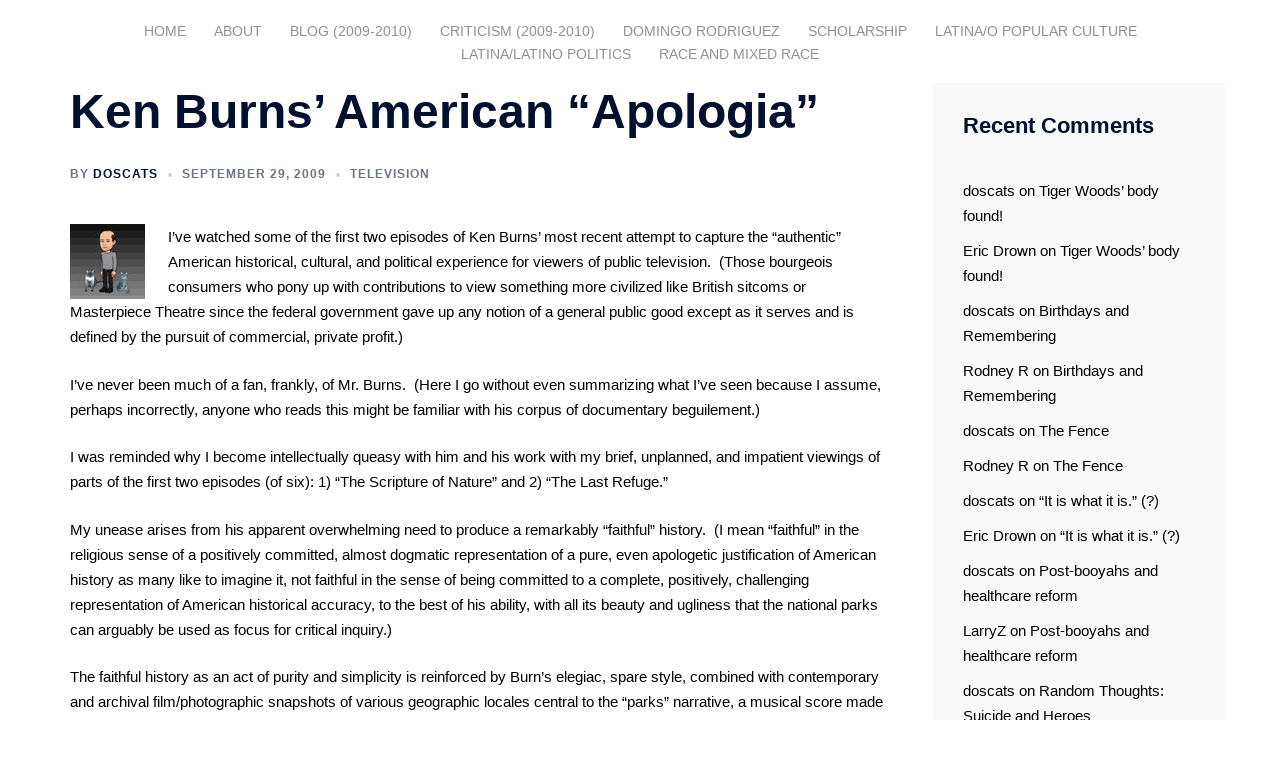

--- FILE ---
content_type: text/html; charset=UTF-8
request_url: https://randyrodriguez.net/ken-burns-american-apologia/
body_size: 18256
content:
<!DOCTYPE html> <html lang="en-US"> <head> <meta charset="UTF-8"> <meta name="viewport" content="width=device-width, initial-scale=1"> <link rel="profile" href="http://gmpg.org/xfn/11"> <link rel="pingback" href="https://randyrodriguez.net/xmlrpc.php"> <title>Ken Burns&#8217; American &#8220;Apologia&#8221;</title> <meta name='robots' content='max-image-preview:large' /> <link rel="alternate" type="application/rss+xml" title=" &raquo; Feed" href="https://randyrodriguez.net/feed/" /> <link rel="alternate" type="application/rss+xml" title=" &raquo; Comments Feed" href="https://randyrodriguez.net/comments/feed/" /> <link rel="alternate" type="application/rss+xml" title=" &raquo; Ken Burns&#8217; American &#8220;Apologia&#8221; Comments Feed" href="https://randyrodriguez.net/ken-burns-american-apologia/feed/" /> <link rel="alternate" title="oEmbed (JSON)" type="application/json+oembed" href="https://randyrodriguez.net/wp-json/oembed/1.0/embed?url=https%3A%2F%2Frandyrodriguez.net%2Fken-burns-american-apologia%2F" /> <link rel="alternate" title="oEmbed (XML)" type="text/xml+oembed" href="https://randyrodriguez.net/wp-json/oembed/1.0/embed?url=https%3A%2F%2Frandyrodriguez.net%2Fken-burns-american-apologia%2F&#038;format=xml" /> <style id='wp-img-auto-sizes-contain-inline-css' type='text/css'> img:is([sizes=auto i],[sizes^="auto," i]){contain-intrinsic-size:3000px 1500px} /*# sourceURL=wp-img-auto-sizes-contain-inline-css */ </style> <link rel='stylesheet' id='scap.flashblock-css' href='https://randyrodriguez.net/wp-content/plugins/compact-wp-audio-player/css/flashblock.css?ver=6.9' type='text/css' media='all' /> <link rel='stylesheet' id='scap.player-css' href='https://randyrodriguez.net/wp-content/plugins/compact-wp-audio-player/css/player.css?ver=6.9' type='text/css' media='all' /> <link rel='stylesheet' id='sydney-bootstrap-css' href='https://randyrodriguez.net/wp-content/themes/sydney/css/bootstrap/bootstrap.min.css?ver=1' type='text/css' media='all' /> <style id='wp-block-library-inline-css' type='text/css'> :root{--wp-block-synced-color:#7a00df;--wp-block-synced-color--rgb:122,0,223;--wp-bound-block-color:var(--wp-block-synced-color);--wp-editor-canvas-background:#ddd;--wp-admin-theme-color:#007cba;--wp-admin-theme-color--rgb:0,124,186;--wp-admin-theme-color-darker-10:#006ba1;--wp-admin-theme-color-darker-10--rgb:0,107,160.5;--wp-admin-theme-color-darker-20:#005a87;--wp-admin-theme-color-darker-20--rgb:0,90,135;--wp-admin-border-width-focus:2px}@media (min-resolution:192dpi){:root{--wp-admin-border-width-focus:1.5px}}.wp-element-button{cursor:pointer}:root .has-very-light-gray-background-color{background-color:#eee}:root .has-very-dark-gray-background-color{background-color:#313131}:root .has-very-light-gray-color{color:#eee}:root .has-very-dark-gray-color{color:#313131}:root .has-vivid-green-cyan-to-vivid-cyan-blue-gradient-background{background:linear-gradient(135deg,#00d084,#0693e3)}:root .has-purple-crush-gradient-background{background:linear-gradient(135deg,#34e2e4,#4721fb 50%,#ab1dfe)}:root .has-hazy-dawn-gradient-background{background:linear-gradient(135deg,#faaca8,#dad0ec)}:root .has-subdued-olive-gradient-background{background:linear-gradient(135deg,#fafae1,#67a671)}:root .has-atomic-cream-gradient-background{background:linear-gradient(135deg,#fdd79a,#004a59)}:root .has-nightshade-gradient-background{background:linear-gradient(135deg,#330968,#31cdcf)}:root .has-midnight-gradient-background{background:linear-gradient(135deg,#020381,#2874fc)}:root{--wp--preset--font-size--normal:16px;--wp--preset--font-size--huge:42px}.has-regular-font-size{font-size:1em}.has-larger-font-size{font-size:2.625em}.has-normal-font-size{font-size:var(--wp--preset--font-size--normal)}.has-huge-font-size{font-size:var(--wp--preset--font-size--huge)}.has-text-align-center{text-align:center}.has-text-align-left{text-align:left}.has-text-align-right{text-align:right}.has-fit-text{white-space:nowrap!important}#end-resizable-editor-section{display:none}.aligncenter{clear:both}.items-justified-left{justify-content:flex-start}.items-justified-center{justify-content:center}.items-justified-right{justify-content:flex-end}.items-justified-space-between{justify-content:space-between}.screen-reader-text{border:0;clip-path:inset(50%);height:1px;margin:-1px;overflow:hidden;padding:0;position:absolute;width:1px;word-wrap:normal!important}.screen-reader-text:focus{background-color:#ddd;clip-path:none;color:#444;display:block;font-size:1em;height:auto;left:5px;line-height:normal;padding:15px 23px 14px;text-decoration:none;top:5px;width:auto;z-index:100000}html :where(.has-border-color){border-style:solid}html :where([style*=border-top-color]){border-top-style:solid}html :where([style*=border-right-color]){border-right-style:solid}html :where([style*=border-bottom-color]){border-bottom-style:solid}html :where([style*=border-left-color]){border-left-style:solid}html :where([style*=border-width]){border-style:solid}html :where([style*=border-top-width]){border-top-style:solid}html :where([style*=border-right-width]){border-right-style:solid}html :where([style*=border-bottom-width]){border-bottom-style:solid}html :where([style*=border-left-width]){border-left-style:solid}html :where(img[class*=wp-image-]){height:auto;max-width:100%}:where(figure){margin:0 0 1em}html :where(.is-position-sticky){--wp-admin--admin-bar--position-offset:var(--wp-admin--admin-bar--height,0px)}@media screen and (max-width:600px){html :where(.is-position-sticky){--wp-admin--admin-bar--position-offset:0px}} /*# sourceURL=wp-block-library-inline-css */ </style><style id='global-styles-inline-css' type='text/css'> :root{--wp--preset--aspect-ratio--square: 1;--wp--preset--aspect-ratio--4-3: 4/3;--wp--preset--aspect-ratio--3-4: 3/4;--wp--preset--aspect-ratio--3-2: 3/2;--wp--preset--aspect-ratio--2-3: 2/3;--wp--preset--aspect-ratio--16-9: 16/9;--wp--preset--aspect-ratio--9-16: 9/16;--wp--preset--color--black: #000000;--wp--preset--color--cyan-bluish-gray: #abb8c3;--wp--preset--color--white: #ffffff;--wp--preset--color--pale-pink: #f78da7;--wp--preset--color--vivid-red: #cf2e2e;--wp--preset--color--luminous-vivid-orange: #ff6900;--wp--preset--color--luminous-vivid-amber: #fcb900;--wp--preset--color--light-green-cyan: #7bdcb5;--wp--preset--color--vivid-green-cyan: #00d084;--wp--preset--color--pale-cyan-blue: #8ed1fc;--wp--preset--color--vivid-cyan-blue: #0693e3;--wp--preset--color--vivid-purple: #9b51e0;--wp--preset--color--global-color-1: var(--sydney-global-color-1);--wp--preset--color--global-color-2: var(--sydney-global-color-2);--wp--preset--color--global-color-3: var(--sydney-global-color-3);--wp--preset--color--global-color-4: var(--sydney-global-color-4);--wp--preset--color--global-color-5: var(--sydney-global-color-5);--wp--preset--color--global-color-6: var(--sydney-global-color-6);--wp--preset--color--global-color-7: var(--sydney-global-color-7);--wp--preset--color--global-color-8: var(--sydney-global-color-8);--wp--preset--color--global-color-9: var(--sydney-global-color-9);--wp--preset--gradient--vivid-cyan-blue-to-vivid-purple: linear-gradient(135deg,rgb(6,147,227) 0%,rgb(155,81,224) 100%);--wp--preset--gradient--light-green-cyan-to-vivid-green-cyan: linear-gradient(135deg,rgb(122,220,180) 0%,rgb(0,208,130) 100%);--wp--preset--gradient--luminous-vivid-amber-to-luminous-vivid-orange: linear-gradient(135deg,rgb(252,185,0) 0%,rgb(255,105,0) 100%);--wp--preset--gradient--luminous-vivid-orange-to-vivid-red: linear-gradient(135deg,rgb(255,105,0) 0%,rgb(207,46,46) 100%);--wp--preset--gradient--very-light-gray-to-cyan-bluish-gray: linear-gradient(135deg,rgb(238,238,238) 0%,rgb(169,184,195) 100%);--wp--preset--gradient--cool-to-warm-spectrum: linear-gradient(135deg,rgb(74,234,220) 0%,rgb(151,120,209) 20%,rgb(207,42,186) 40%,rgb(238,44,130) 60%,rgb(251,105,98) 80%,rgb(254,248,76) 100%);--wp--preset--gradient--blush-light-purple: linear-gradient(135deg,rgb(255,206,236) 0%,rgb(152,150,240) 100%);--wp--preset--gradient--blush-bordeaux: linear-gradient(135deg,rgb(254,205,165) 0%,rgb(254,45,45) 50%,rgb(107,0,62) 100%);--wp--preset--gradient--luminous-dusk: linear-gradient(135deg,rgb(255,203,112) 0%,rgb(199,81,192) 50%,rgb(65,88,208) 100%);--wp--preset--gradient--pale-ocean: linear-gradient(135deg,rgb(255,245,203) 0%,rgb(182,227,212) 50%,rgb(51,167,181) 100%);--wp--preset--gradient--electric-grass: linear-gradient(135deg,rgb(202,248,128) 0%,rgb(113,206,126) 100%);--wp--preset--gradient--midnight: linear-gradient(135deg,rgb(2,3,129) 0%,rgb(40,116,252) 100%);--wp--preset--font-size--small: 13px;--wp--preset--font-size--medium: 20px;--wp--preset--font-size--large: 36px;--wp--preset--font-size--x-large: 42px;--wp--preset--spacing--20: 10px;--wp--preset--spacing--30: 20px;--wp--preset--spacing--40: 30px;--wp--preset--spacing--50: clamp(30px, 5vw, 60px);--wp--preset--spacing--60: clamp(30px, 7vw, 80px);--wp--preset--spacing--70: clamp(50px, 7vw, 100px);--wp--preset--spacing--80: clamp(50px, 10vw, 120px);--wp--preset--shadow--natural: 6px 6px 9px rgba(0, 0, 0, 0.2);--wp--preset--shadow--deep: 12px 12px 50px rgba(0, 0, 0, 0.4);--wp--preset--shadow--sharp: 6px 6px 0px rgba(0, 0, 0, 0.2);--wp--preset--shadow--outlined: 6px 6px 0px -3px rgb(255, 255, 255), 6px 6px rgb(0, 0, 0);--wp--preset--shadow--crisp: 6px 6px 0px rgb(0, 0, 0);}:root { --wp--style--global--content-size: 740px;--wp--style--global--wide-size: 1140px; }:where(body) { margin: 0; }.wp-site-blocks { padding-top: var(--wp--style--root--padding-top); padding-bottom: var(--wp--style--root--padding-bottom); }.has-global-padding { padding-right: var(--wp--style--root--padding-right); padding-left: var(--wp--style--root--padding-left); }.has-global-padding > .alignfull { margin-right: calc(var(--wp--style--root--padding-right) * -1); margin-left: calc(var(--wp--style--root--padding-left) * -1); }.has-global-padding :where(:not(.alignfull.is-layout-flow) > .has-global-padding:not(.wp-block-block, .alignfull)) { padding-right: 0; padding-left: 0; }.has-global-padding :where(:not(.alignfull.is-layout-flow) > .has-global-padding:not(.wp-block-block, .alignfull)) > .alignfull { margin-left: 0; margin-right: 0; }.wp-site-blocks > .alignleft { float: left; margin-right: 2em; }.wp-site-blocks > .alignright { float: right; margin-left: 2em; }.wp-site-blocks > .aligncenter { justify-content: center; margin-left: auto; margin-right: auto; }:where(.wp-site-blocks) > * { margin-block-start: 24px; margin-block-end: 0; }:where(.wp-site-blocks) > :first-child { margin-block-start: 0; }:where(.wp-site-blocks) > :last-child { margin-block-end: 0; }:root { --wp--style--block-gap: 24px; }:root :where(.is-layout-flow) > :first-child{margin-block-start: 0;}:root :where(.is-layout-flow) > :last-child{margin-block-end: 0;}:root :where(.is-layout-flow) > *{margin-block-start: 24px;margin-block-end: 0;}:root :where(.is-layout-constrained) > :first-child{margin-block-start: 0;}:root :where(.is-layout-constrained) > :last-child{margin-block-end: 0;}:root :where(.is-layout-constrained) > *{margin-block-start: 24px;margin-block-end: 0;}:root :where(.is-layout-flex){gap: 24px;}:root :where(.is-layout-grid){gap: 24px;}.is-layout-flow > .alignleft{float: left;margin-inline-start: 0;margin-inline-end: 2em;}.is-layout-flow > .alignright{float: right;margin-inline-start: 2em;margin-inline-end: 0;}.is-layout-flow > .aligncenter{margin-left: auto !important;margin-right: auto !important;}.is-layout-constrained > .alignleft{float: left;margin-inline-start: 0;margin-inline-end: 2em;}.is-layout-constrained > .alignright{float: right;margin-inline-start: 2em;margin-inline-end: 0;}.is-layout-constrained > .aligncenter{margin-left: auto !important;margin-right: auto !important;}.is-layout-constrained > :where(:not(.alignleft):not(.alignright):not(.alignfull)){max-width: var(--wp--style--global--content-size);margin-left: auto !important;margin-right: auto !important;}.is-layout-constrained > .alignwide{max-width: var(--wp--style--global--wide-size);}body .is-layout-flex{display: flex;}.is-layout-flex{flex-wrap: wrap;align-items: center;}.is-layout-flex > :is(*, div){margin: 0;}body .is-layout-grid{display: grid;}.is-layout-grid > :is(*, div){margin: 0;}body{--wp--style--root--padding-top: 0px;--wp--style--root--padding-right: 0px;--wp--style--root--padding-bottom: 0px;--wp--style--root--padding-left: 0px;}a:where(:not(.wp-element-button)){text-decoration: underline;}:root :where(.wp-element-button, .wp-block-button__link){background-color: #32373c;border-width: 0;color: #fff;font-family: inherit;font-size: inherit;font-style: inherit;font-weight: inherit;letter-spacing: inherit;line-height: inherit;padding-top: calc(0.667em + 2px);padding-right: calc(1.333em + 2px);padding-bottom: calc(0.667em + 2px);padding-left: calc(1.333em + 2px);text-decoration: none;text-transform: inherit;}.has-black-color{color: var(--wp--preset--color--black) !important;}.has-cyan-bluish-gray-color{color: var(--wp--preset--color--cyan-bluish-gray) !important;}.has-white-color{color: var(--wp--preset--color--white) !important;}.has-pale-pink-color{color: var(--wp--preset--color--pale-pink) !important;}.has-vivid-red-color{color: var(--wp--preset--color--vivid-red) !important;}.has-luminous-vivid-orange-color{color: var(--wp--preset--color--luminous-vivid-orange) !important;}.has-luminous-vivid-amber-color{color: var(--wp--preset--color--luminous-vivid-amber) !important;}.has-light-green-cyan-color{color: var(--wp--preset--color--light-green-cyan) !important;}.has-vivid-green-cyan-color{color: var(--wp--preset--color--vivid-green-cyan) !important;}.has-pale-cyan-blue-color{color: var(--wp--preset--color--pale-cyan-blue) !important;}.has-vivid-cyan-blue-color{color: var(--wp--preset--color--vivid-cyan-blue) !important;}.has-vivid-purple-color{color: var(--wp--preset--color--vivid-purple) !important;}.has-global-color-1-color{color: var(--wp--preset--color--global-color-1) !important;}.has-global-color-2-color{color: var(--wp--preset--color--global-color-2) !important;}.has-global-color-3-color{color: var(--wp--preset--color--global-color-3) !important;}.has-global-color-4-color{color: var(--wp--preset--color--global-color-4) !important;}.has-global-color-5-color{color: var(--wp--preset--color--global-color-5) !important;}.has-global-color-6-color{color: var(--wp--preset--color--global-color-6) !important;}.has-global-color-7-color{color: var(--wp--preset--color--global-color-7) !important;}.has-global-color-8-color{color: var(--wp--preset--color--global-color-8) !important;}.has-global-color-9-color{color: var(--wp--preset--color--global-color-9) !important;}.has-black-background-color{background-color: var(--wp--preset--color--black) !important;}.has-cyan-bluish-gray-background-color{background-color: var(--wp--preset--color--cyan-bluish-gray) !important;}.has-white-background-color{background-color: var(--wp--preset--color--white) !important;}.has-pale-pink-background-color{background-color: var(--wp--preset--color--pale-pink) !important;}.has-vivid-red-background-color{background-color: var(--wp--preset--color--vivid-red) !important;}.has-luminous-vivid-orange-background-color{background-color: var(--wp--preset--color--luminous-vivid-orange) !important;}.has-luminous-vivid-amber-background-color{background-color: var(--wp--preset--color--luminous-vivid-amber) !important;}.has-light-green-cyan-background-color{background-color: var(--wp--preset--color--light-green-cyan) !important;}.has-vivid-green-cyan-background-color{background-color: var(--wp--preset--color--vivid-green-cyan) !important;}.has-pale-cyan-blue-background-color{background-color: var(--wp--preset--color--pale-cyan-blue) !important;}.has-vivid-cyan-blue-background-color{background-color: var(--wp--preset--color--vivid-cyan-blue) !important;}.has-vivid-purple-background-color{background-color: var(--wp--preset--color--vivid-purple) !important;}.has-global-color-1-background-color{background-color: var(--wp--preset--color--global-color-1) !important;}.has-global-color-2-background-color{background-color: var(--wp--preset--color--global-color-2) !important;}.has-global-color-3-background-color{background-color: var(--wp--preset--color--global-color-3) !important;}.has-global-color-4-background-color{background-color: var(--wp--preset--color--global-color-4) !important;}.has-global-color-5-background-color{background-color: var(--wp--preset--color--global-color-5) !important;}.has-global-color-6-background-color{background-color: var(--wp--preset--color--global-color-6) !important;}.has-global-color-7-background-color{background-color: var(--wp--preset--color--global-color-7) !important;}.has-global-color-8-background-color{background-color: var(--wp--preset--color--global-color-8) !important;}.has-global-color-9-background-color{background-color: var(--wp--preset--color--global-color-9) !important;}.has-black-border-color{border-color: var(--wp--preset--color--black) !important;}.has-cyan-bluish-gray-border-color{border-color: var(--wp--preset--color--cyan-bluish-gray) !important;}.has-white-border-color{border-color: var(--wp--preset--color--white) !important;}.has-pale-pink-border-color{border-color: var(--wp--preset--color--pale-pink) !important;}.has-vivid-red-border-color{border-color: var(--wp--preset--color--vivid-red) !important;}.has-luminous-vivid-orange-border-color{border-color: var(--wp--preset--color--luminous-vivid-orange) !important;}.has-luminous-vivid-amber-border-color{border-color: var(--wp--preset--color--luminous-vivid-amber) !important;}.has-light-green-cyan-border-color{border-color: var(--wp--preset--color--light-green-cyan) !important;}.has-vivid-green-cyan-border-color{border-color: var(--wp--preset--color--vivid-green-cyan) !important;}.has-pale-cyan-blue-border-color{border-color: var(--wp--preset--color--pale-cyan-blue) !important;}.has-vivid-cyan-blue-border-color{border-color: var(--wp--preset--color--vivid-cyan-blue) !important;}.has-vivid-purple-border-color{border-color: var(--wp--preset--color--vivid-purple) !important;}.has-global-color-1-border-color{border-color: var(--wp--preset--color--global-color-1) !important;}.has-global-color-2-border-color{border-color: var(--wp--preset--color--global-color-2) !important;}.has-global-color-3-border-color{border-color: var(--wp--preset--color--global-color-3) !important;}.has-global-color-4-border-color{border-color: var(--wp--preset--color--global-color-4) !important;}.has-global-color-5-border-color{border-color: var(--wp--preset--color--global-color-5) !important;}.has-global-color-6-border-color{border-color: var(--wp--preset--color--global-color-6) !important;}.has-global-color-7-border-color{border-color: var(--wp--preset--color--global-color-7) !important;}.has-global-color-8-border-color{border-color: var(--wp--preset--color--global-color-8) !important;}.has-global-color-9-border-color{border-color: var(--wp--preset--color--global-color-9) !important;}.has-vivid-cyan-blue-to-vivid-purple-gradient-background{background: var(--wp--preset--gradient--vivid-cyan-blue-to-vivid-purple) !important;}.has-light-green-cyan-to-vivid-green-cyan-gradient-background{background: var(--wp--preset--gradient--light-green-cyan-to-vivid-green-cyan) !important;}.has-luminous-vivid-amber-to-luminous-vivid-orange-gradient-background{background: var(--wp--preset--gradient--luminous-vivid-amber-to-luminous-vivid-orange) !important;}.has-luminous-vivid-orange-to-vivid-red-gradient-background{background: var(--wp--preset--gradient--luminous-vivid-orange-to-vivid-red) !important;}.has-very-light-gray-to-cyan-bluish-gray-gradient-background{background: var(--wp--preset--gradient--very-light-gray-to-cyan-bluish-gray) !important;}.has-cool-to-warm-spectrum-gradient-background{background: var(--wp--preset--gradient--cool-to-warm-spectrum) !important;}.has-blush-light-purple-gradient-background{background: var(--wp--preset--gradient--blush-light-purple) !important;}.has-blush-bordeaux-gradient-background{background: var(--wp--preset--gradient--blush-bordeaux) !important;}.has-luminous-dusk-gradient-background{background: var(--wp--preset--gradient--luminous-dusk) !important;}.has-pale-ocean-gradient-background{background: var(--wp--preset--gradient--pale-ocean) !important;}.has-electric-grass-gradient-background{background: var(--wp--preset--gradient--electric-grass) !important;}.has-midnight-gradient-background{background: var(--wp--preset--gradient--midnight) !important;}.has-small-font-size{font-size: var(--wp--preset--font-size--small) !important;}.has-medium-font-size{font-size: var(--wp--preset--font-size--medium) !important;}.has-large-font-size{font-size: var(--wp--preset--font-size--large) !important;}.has-x-large-font-size{font-size: var(--wp--preset--font-size--x-large) !important;} /*# sourceURL=global-styles-inline-css */ </style> <style id='fsb-flexible-spacer-style-inline-css' type='text/css'> .fsb-style-show-front{position:relative;z-index:2;}@media screen and (min-width:1025px){.fsb-flexible-spacer__device--md,.fsb-flexible-spacer__device--sm{display:none;}}@media screen and (min-width:600px) and (max-width:1024px){.fsb-flexible-spacer__device--lg,.fsb-flexible-spacer__device--sm{display:none;}}@media screen and (max-width:599px){.fsb-flexible-spacer__device--lg,.fsb-flexible-spacer__device--md{display:none;}} /*# sourceURL=fsb-flexible-spacer-style-inline-css */ </style> <link rel='stylesheet' id='wonderplugin-slider-css-css' href='https://randyrodriguez.net/wp-content/plugins/wonderplugin-slider-lite/engine/wonderpluginsliderengine.css?ver=14.5' type='text/css' media='all' /> <link rel='stylesheet' id='sydney-comments-css' href='https://randyrodriguez.net/wp-content/themes/sydney/css/components/comments.min.css?ver=20220824' type='text/css' media='all' /> <link rel='stylesheet' id='sydney-style-min-css' href='https://randyrodriguez.net/wp-content/themes/sydney/css/styles.min.css?ver=20250404' type='text/css' media='all' /> <style id='sydney-style-min-inline-css' type='text/css'> .woocommerce ul.products li.product{text-align:center;}html{scroll-behavior:smooth;}.header-image{background-size:cover;}.header-image{height:300px;}.header-wrap .col-md-4,.header-wrap .col-md-8{width:100%;text-align:center;}#mainnav{float:none;}#mainnav li{float:none;display:inline-block;}#mainnav ul ul li{display:block;text-align:left;float:left;}.btn-menu{margin:0 auto;float:none;}.header-wrap .container > .row{display:block;}:root{--sydney-global-color-1:#757575;--sydney-global-color-2:#b73d3d;--sydney-global-color-3:#233452;--sydney-global-color-4:#00102E;--sydney-global-color-5:#6d7685;--sydney-global-color-6:#00102E;--sydney-global-color-7:#F4F5F7;--sydney-global-color-8:#dbdbdb;--sydney-global-color-9:#ffffff;}.llms-student-dashboard .llms-button-secondary:hover,.llms-button-action:hover,.read-more-gt,.widget-area .widget_fp_social a,#mainnav ul li a:hover,.sydney_contact_info_widget span,.roll-team .team-content .name,.roll-team .team-item .team-pop .team-social li:hover a,.roll-infomation li.address:before,.roll-infomation li.phone:before,.roll-infomation li.email:before,.roll-testimonials .name,.roll-button.border,.roll-button:hover,.roll-icon-list .icon i,.roll-icon-list .content h3 a:hover,.roll-icon-box.white .content h3 a,.roll-icon-box .icon i,.roll-icon-box .content h3 a:hover,.switcher-container .switcher-icon a:focus,.go-top:hover,.hentry .meta-post a:hover,#mainnav > ul > li > a.active,#mainnav > ul > li > a:hover,button:hover,input[type="button"]:hover,input[type="reset"]:hover,input[type="submit"]:hover,.text-color,.social-menu-widget a,.social-menu-widget a:hover,.archive .team-social li a,a,h1 a,h2 a,h3 a,h4 a,h5 a,h6 a,.classic-alt .meta-post a,.single .hentry .meta-post a,.content-area.modern .hentry .meta-post span:before,.content-area.modern .post-cat{color:var(--sydney-global-color-1)}.llms-student-dashboard .llms-button-secondary,.llms-button-action,.woocommerce #respond input#submit,.woocommerce a.button,.woocommerce button.button,.woocommerce input.button,.project-filter li a.active,.project-filter li a:hover,.preloader .pre-bounce1,.preloader .pre-bounce2,.roll-team .team-item .team-pop,.roll-progress .progress-animate,.roll-socials li a:hover,.roll-project .project-item .project-pop,.roll-project .project-filter li.active,.roll-project .project-filter li:hover,.roll-button.light:hover,.roll-button.border:hover,.roll-button,.roll-icon-box.white .icon,.owl-theme .owl-controls .owl-page.active span,.owl-theme .owl-controls.clickable .owl-page:hover span,.go-top,.bottom .socials li:hover a,.sidebar .widget:before,.blog-pagination ul li.active,.blog-pagination ul li:hover a,.content-area .hentry:after,.text-slider .maintitle:after,.error-wrap #search-submit:hover,#mainnav .sub-menu li:hover > a,#mainnav ul li ul:after,button,input[type="button"],input[type="reset"],input[type="submit"],.panel-grid-cell .widget-title:after,.cart-amount{background-color:var(--sydney-global-color-1)}.llms-student-dashboard .llms-button-secondary,.llms-student-dashboard .llms-button-secondary:hover,.llms-button-action,.llms-button-action:hover,.roll-socials li a:hover,.roll-socials li a,.roll-button.light:hover,.roll-button.border,.roll-button,.roll-icon-list .icon,.roll-icon-box .icon,.owl-theme .owl-controls .owl-page span,.comment .comment-detail,.widget-tags .tag-list a:hover,.blog-pagination ul li,.error-wrap #search-submit:hover,textarea:focus,input[type="text"]:focus,input[type="password"]:focus,input[type="date"]:focus,input[type="number"]:focus,input[type="email"]:focus,input[type="url"]:focus,input[type="search"]:focus,input[type="tel"]:focus,button,input[type="button"],input[type="reset"],input[type="submit"],.archive .team-social li a{border-color:var(--sydney-global-color-1)}.sydney_contact_info_widget span{fill:var(--sydney-global-color-1);}.go-top:hover svg{stroke:var(--sydney-global-color-1);}.site-header.float-header{background-color:rgba(255,255,255,0.9);}@media only screen and (max-width:1024px){.site-header{background-color:#ffffff;}}#mainnav ul li a,#mainnav ul li::before{color:#919191}#mainnav .sub-menu li a{color:#282828}#mainnav .sub-menu li a{background:#d8d8d8}.text-slider .maintitle,.text-slider .subtitle{color:#000000}body{color:#000000}#secondary{background-color:#f9f9f9}#secondary,#secondary a:not(.wp-block-button__link){color:#000000}.btn-menu .sydney-svg-icon{fill:#727272}#mainnav ul li a:hover,.main-header #mainnav .menu > li > a:hover{color:#c4c4c4}.overlay{background-color:#000000}.page-wrap{padding-top:83px;}.page-wrap{padding-bottom:100px;}.slide-inner{display:none;}.slide-inner.text-slider-stopped{display:block;}@media only screen and (max-width:1025px){.mobile-slide{display:block;}.slide-item{background-image:none !important;}.header-slider{}.slide-item{height:auto !important;}.slide-inner{min-height:initial;}}.go-top.show{border-radius:2px;bottom:10px;}.go-top.position-right{right:20px;}.go-top.position-left{left:20px;}.go-top{background-color:;}.go-top:hover{background-color:;}.go-top{color:;}.go-top svg{stroke:;}.go-top:hover{color:;}.go-top:hover svg{stroke:;}.go-top .sydney-svg-icon,.go-top .sydney-svg-icon svg{width:16px;height:16px;}.go-top{padding:15px;}@media (min-width:992px){.site-info{font-size:16px;}}@media (min-width:576px) and (max-width:991px){.site-info{font-size:16px;}}@media (max-width:575px){.site-info{font-size:16px;}}.site-info{border-top:0;}.footer-widgets-grid{gap:30px;}@media (min-width:992px){.footer-widgets-grid{padding-top:95px;padding-bottom:95px;}}@media (min-width:576px) and (max-width:991px){.footer-widgets-grid{padding-top:60px;padding-bottom:60px;}}@media (max-width:575px){.footer-widgets-grid{padding-top:60px;padding-bottom:60px;}}@media (min-width:992px){.sidebar-column .widget .widget-title{font-size:22px;}}@media (min-width:576px) and (max-width:991px){.sidebar-column .widget .widget-title{font-size:22px;}}@media (max-width:575px){.sidebar-column .widget .widget-title{font-size:22px;}}@media (min-width:992px){.footer-widgets{font-size:16px;}}@media (min-width:576px) and (max-width:991px){.footer-widgets{font-size:16px;}}@media (max-width:575px){.footer-widgets{font-size:16px;}}.footer-widgets{background-color:#4f4f4f;}.sidebar-column .widget .widget-title{color:;}.sidebar-column .widget h1,.sidebar-column .widget h2,.sidebar-column .widget h3,.sidebar-column .widget h4,.sidebar-column .widget h5,.sidebar-column .widget h6{color:;}.sidebar-column .widget{color:#afafaf;}#sidebar-footer .widget a{color:;}#sidebar-footer .widget a:hover{color:;}.site-footer{background-color:#4f4f4f;}.site-info,.site-info a{color:#d6d6d6;}.site-info .sydney-svg-icon svg{fill:#d6d6d6;}.site-info{padding-top:20px;padding-bottom:20px;}@media (min-width:992px){button,.roll-button,a.button,.wp-block-button__link,.wp-block-button.is-style-outline a,input[type="button"],input[type="reset"],input[type="submit"]{padding-top:12px;padding-bottom:12px;}}@media (min-width:576px) and (max-width:991px){button,.roll-button,a.button,.wp-block-button__link,.wp-block-button.is-style-outline a,input[type="button"],input[type="reset"],input[type="submit"]{padding-top:12px;padding-bottom:12px;}}@media (max-width:575px){button,.roll-button,a.button,.wp-block-button__link,.wp-block-button.is-style-outline a,input[type="button"],input[type="reset"],input[type="submit"]{padding-top:12px;padding-bottom:12px;}}@media (min-width:992px){button,.roll-button,a.button,.wp-block-button__link,.wp-block-button.is-style-outline a,input[type="button"],input[type="reset"],input[type="submit"]{padding-left:35px;padding-right:35px;}}@media (min-width:576px) and (max-width:991px){button,.roll-button,a.button,.wp-block-button__link,.wp-block-button.is-style-outline a,input[type="button"],input[type="reset"],input[type="submit"]{padding-left:35px;padding-right:35px;}}@media (max-width:575px){button,.roll-button,a.button,.wp-block-button__link,.wp-block-button.is-style-outline a,input[type="button"],input[type="reset"],input[type="submit"]{padding-left:35px;padding-right:35px;}}button,.roll-button,a.button,.wp-block-button__link,input[type="button"],input[type="reset"],input[type="submit"]{border-radius:0;}@media (min-width:992px){button,.roll-button,a.button,.wp-block-button__link,input[type="button"],input[type="reset"],input[type="submit"]{font-size:14px;}}@media (min-width:576px) and (max-width:991px){button,.roll-button,a.button,.wp-block-button__link,input[type="button"],input[type="reset"],input[type="submit"]{font-size:14px;}}@media (max-width:575px){button,.roll-button,a.button,.wp-block-button__link,input[type="button"],input[type="reset"],input[type="submit"]{font-size:14px;}}button,.roll-button,a.button,.wp-block-button__link,input[type="button"],input[type="reset"],input[type="submit"]{text-transform:uppercase;}button,.wp-element-button,div.wpforms-container-full:not(.wpforms-block) .wpforms-form input[type=submit],div.wpforms-container-full:not(.wpforms-block) .wpforms-form button[type=submit],div.wpforms-container-full:not(.wpforms-block) .wpforms-form .wpforms-page-button,.roll-button,a.button,.wp-block-button__link,input[type="button"],input[type="reset"],input[type="submit"]{background-color:;}button:hover,.wp-element-button:hover,div.wpforms-container-full:not(.wpforms-block) .wpforms-form input[type=submit]:hover,div.wpforms-container-full:not(.wpforms-block) .wpforms-form button[type=submit]:hover,div.wpforms-container-full:not(.wpforms-block) .wpforms-form .wpforms-page-button:hover,.roll-button:hover,a.button:hover,.wp-block-button__link:hover,input[type="button"]:hover,input[type="reset"]:hover,input[type="submit"]:hover{background-color:;}button,#sidebar-footer a.wp-block-button__link,.wp-element-button,div.wpforms-container-full:not(.wpforms-block) .wpforms-form input[type=submit],div.wpforms-container-full:not(.wpforms-block) .wpforms-form button[type=submit],div.wpforms-container-full:not(.wpforms-block) .wpforms-form .wpforms-page-button,.checkout-button.button,a.button,.wp-block-button__link,input[type="button"],input[type="reset"],input[type="submit"]{color:;}button:hover,#sidebar-footer .wp-block-button__link:hover,.wp-element-button:hover,div.wpforms-container-full:not(.wpforms-block) .wpforms-form input[type=submit]:hover,div.wpforms-container-full:not(.wpforms-block) .wpforms-form button[type=submit]:hover,div.wpforms-container-full:not(.wpforms-block) .wpforms-form .wpforms-page-button:hover,.roll-button:hover,a.button:hover,.wp-block-button__link:hover,input[type="button"]:hover,input[type="reset"]:hover,input[type="submit"]:hover{color:;}.is-style-outline .wp-block-button__link,div.wpforms-container-full:not(.wpforms-block) .wpforms-form input[type=submit],div.wpforms-container-full:not(.wpforms-block) .wpforms-form button[type=submit],div.wpforms-container-full:not(.wpforms-block) .wpforms-form .wpforms-page-button,.roll-button,.wp-block-button__link.is-style-outline,button,a.button,.wp-block-button__link,input[type="button"],input[type="reset"],input[type="submit"]{border-color:;}button:hover,div.wpforms-container-full:not(.wpforms-block) .wpforms-form input[type=submit]:hover,div.wpforms-container-full:not(.wpforms-block) .wpforms-form button[type=submit]:hover,div.wpforms-container-full:not(.wpforms-block) .wpforms-form .wpforms-page-button:hover,.roll-button:hover,a.button:hover,.wp-block-button__link:hover,input[type="button"]:hover,input[type="reset"]:hover,input[type="submit"]:hover{border-color:;}.posts-layout .list-image{width:30%;}.posts-layout .list-content{width:70%;}.content-area:not(.layout4):not(.layout6) .posts-layout .entry-thumb{margin:0 0 24px 0;}.layout4 .entry-thumb,.layout6 .entry-thumb{margin:0 24px 0 0;}.layout6 article:nth-of-type(even) .list-image .entry-thumb{margin:0 0 0 24px;}.posts-layout .entry-header{margin-bottom:24px;}.posts-layout .entry-meta.below-excerpt{margin:15px 0 0;}.posts-layout .entry-meta.above-title{margin:0 0 15px;}.single .entry-header .entry-title{color:;}.single .entry-header .entry-meta,.single .entry-header .entry-meta a{color:;}@media (min-width:992px){.single .entry-meta{font-size:12px;}}@media (min-width:576px) and (max-width:991px){.single .entry-meta{font-size:12px;}}@media (max-width:575px){.single .entry-meta{font-size:12px;}}@media (min-width:992px){.single .entry-header .entry-title{font-size:48px;}}@media (min-width:576px) and (max-width:991px){.single .entry-header .entry-title{font-size:32px;}}@media (max-width:575px){.single .entry-header .entry-title{font-size:32px;}}.posts-layout .entry-post{color:#233452;}.posts-layout .entry-title a{color:#00102E;}.posts-layout .author,.posts-layout .entry-meta a{color:#6d7685;}@media (min-width:992px){.posts-layout .entry-post{font-size:16px;}}@media (min-width:576px) and (max-width:991px){.posts-layout .entry-post{font-size:16px;}}@media (max-width:575px){.posts-layout .entry-post{font-size:16px;}}@media (min-width:992px){.posts-layout .entry-meta{font-size:12px;}}@media (min-width:576px) and (max-width:991px){.posts-layout .entry-meta{font-size:12px;}}@media (max-width:575px){.posts-layout .entry-meta{font-size:12px;}}@media (min-width:992px){.posts-layout .entry-title{font-size:32px;}}@media (min-width:576px) and (max-width:991px){.posts-layout .entry-title{font-size:32px;}}@media (max-width:575px){.posts-layout .entry-title{font-size:32px;}}.single .entry-header{margin-bottom:40px;}.single .entry-thumb{margin-bottom:40px;}.single .entry-meta-above{margin-bottom:24px;}.single .entry-meta-below{margin-top:24px;}@media (min-width:992px){.custom-logo-link img{max-width:180px;}}@media (min-width:576px) and (max-width:991px){.custom-logo-link img{max-width:100px;}}@media (max-width:575px){.custom-logo-link img{max-width:100px;}}.main-header,.bottom-header-row{border-bottom:0 solid rgba(255,255,255,0.1);}.header_layout_3,.header_layout_4,.header_layout_5{border-bottom:1px solid rgba(255,255,255,0.1);}.main-header:not(.sticky-active),.header-search-form{background-color:;}.main-header.sticky-active{background-color:;}.main-header .site-title a,.main-header .site-description,.main-header #mainnav .menu > li > a,#mainnav .nav-menu > li > a,.main-header .header-contact a{color:;}.main-header .sydney-svg-icon svg,.main-header .dropdown-symbol .sydney-svg-icon svg{fill:;}.sticky-active .main-header .site-title a,.sticky-active .main-header .site-description,.sticky-active .main-header #mainnav .menu > li > a,.sticky-active .main-header .header-contact a,.sticky-active .main-header .logout-link,.sticky-active .main-header .html-item,.sticky-active .main-header .sydney-login-toggle{color:;}.sticky-active .main-header .sydney-svg-icon svg,.sticky-active .main-header .dropdown-symbol .sydney-svg-icon svg{fill:;}.bottom-header-row{background-color:;}.bottom-header-row,.bottom-header-row .header-contact a,.bottom-header-row #mainnav .menu > li > a{color:;}.bottom-header-row #mainnav .menu > li > a:hover{color:;}.bottom-header-row .header-item svg,.dropdown-symbol .sydney-svg-icon svg{fill:;}.main-header .site-header-inner,.main-header .top-header-row{padding-top:15px;padding-bottom:15px;}.bottom-header-inner{padding-top:15px;padding-bottom:15px;}.bottom-header-row #mainnav ul ul li,.main-header #mainnav ul ul li{background-color:;}.bottom-header-row #mainnav ul ul li a,.bottom-header-row #mainnav ul ul li:hover a,.main-header #mainnav ul ul li:hover a,.main-header #mainnav ul ul li a{color:;}.bottom-header-row #mainnav ul ul li svg,.main-header #mainnav ul ul li svg{fill:;}.header-item .sydney-svg-icon{width:px;height:px;}.header-item .sydney-svg-icon svg{max-height:-2px;}.header-search-form{background-color:;}#mainnav .sub-menu li:hover>a,.main-header #mainnav ul ul li:hover>a{color:;}.main-header-cart .count-number{color:;}.main-header-cart .widget_shopping_cart .widgettitle:after,.main-header-cart .widget_shopping_cart .woocommerce-mini-cart__buttons:before{background-color:rgba(33,33,33,0.9);}.sydney-offcanvas-menu .mainnav ul li,.mobile-header-item.offcanvas-items,.mobile-header-item.offcanvas-items .social-profile{text-align:left;}.sydney-offcanvas-menu #mainnav ul li{text-align:left;}.sydney-offcanvas-menu #mainnav ul ul a{color:;}.sydney-offcanvas-menu #mainnav > div > ul > li > a{font-size:18px;}.sydney-offcanvas-menu #mainnav ul ul li a{font-size:16px;}.sydney-offcanvas-menu .mainnav a{padding:10px 0;}#masthead-mobile{background-color:;}#masthead-mobile .site-description,#masthead-mobile a:not(.button){color:;}#masthead-mobile svg{fill:;}.mobile-header{padding-top:15px;padding-bottom:15px;}.sydney-offcanvas-menu{background-color:#00102E;}.offcanvas-header-custom-text,.sydney-offcanvas-menu,.sydney-offcanvas-menu #mainnav a:not(.button),.sydney-offcanvas-menu a:not(.button){color:#ffffff;}.sydney-offcanvas-menu svg,.sydney-offcanvas-menu .dropdown-symbol .sydney-svg-icon svg{fill:#ffffff;}@media (min-width:992px){.site-logo{max-height:100px;}}@media (min-width:576px) and (max-width:991px){.site-logo{max-height:100px;}}@media (max-width:575px){.site-logo{max-height:100px;}}.site-title a,.site-title a:visited,.main-header .site-title a,.main-header .site-title a:visited{color:#ffffff}.site-description,.main-header .site-description{color:}@media (min-width:992px){.site-title{font-size:32px;}}@media (min-width:576px) and (max-width:991px){.site-title{font-size:24px;}}@media (max-width:575px){.site-title{font-size:20px;}}@media (min-width:992px){.site-description{font-size:16px;}}@media (min-width:576px) and (max-width:991px){.site-description{font-size:16px;}}@media (max-width:575px){.site-description{font-size:16px;}}h1,h2,h3,h4,h5,h6,.site-title{text-decoration:;text-transform:;font-style:;line-height:1.2;letter-spacing:px;}@media (min-width:992px){h1:not(.site-title){font-size:52px;}}@media (min-width:576px) and (max-width:991px){h1:not(.site-title){font-size:42px;}}@media (max-width:575px){h1:not(.site-title){font-size:32px;}}@media (min-width:992px){h2{font-size:42px;}}@media (min-width:576px) and (max-width:991px){h2{font-size:32px;}}@media (max-width:575px){h2{font-size:24px;}}@media (min-width:992px){h3{font-size:32px;}}@media (min-width:576px) and (max-width:991px){h3{font-size:24px;}}@media (max-width:575px){h3{font-size:20px;}}@media (min-width:992px){h4{font-size:24px;}}@media (min-width:576px) and (max-width:991px){h4{font-size:18px;}}@media (max-width:575px){h4{font-size:16px;}}@media (min-width:992px){h5{font-size:20px;}}@media (min-width:576px) and (max-width:991px){h5{font-size:16px;}}@media (max-width:575px){h5{font-size:16px;}}@media (min-width:992px){h6{font-size:18px;}}@media (min-width:576px) and (max-width:991px){h6{font-size:16px;}}@media (max-width:575px){h6{font-size:16px;}}p,.posts-layout .entry-post{text-decoration:}body,.posts-layout .entry-post{text-transform:;font-style:;line-height:1.68;letter-spacing:px;}@media (min-width:992px){body{font-size:15px;}}@media (min-width:576px) and (max-width:991px){body{font-size:16px;}}@media (max-width:575px){body{font-size:16px;}}@media (min-width:992px){.woocommerce div.product .product-gallery-summary .entry-title{font-size:32px;}}@media (min-width:576px) and (max-width:991px){.woocommerce div.product .product-gallery-summary .entry-title{font-size:32px;}}@media (max-width:575px){.woocommerce div.product .product-gallery-summary .entry-title{font-size:32px;}}@media (min-width:992px){.woocommerce div.product .product-gallery-summary .price .amount{font-size:24px;}}@media (min-width:576px) and (max-width:991px){.woocommerce div.product .product-gallery-summary .price .amount{font-size:24px;}}@media (max-width:575px){.woocommerce div.product .product-gallery-summary .price .amount{font-size:24px;}}.woocommerce ul.products li.product .col-md-7 > *,.woocommerce ul.products li.product .col-md-8 > *,.woocommerce ul.products li.product > *{margin-bottom:12px;}.wc-block-grid__product-onsale,span.onsale{border-radius:0;top:20px!important;left:20px!important;}.wc-block-grid__product-onsale,.products span.onsale{left:auto!important;right:20px;}.wc-block-grid__product-onsale,span.onsale{color:;}.wc-block-grid__product-onsale,span.onsale{background-color:;}ul.wc-block-grid__products li.wc-block-grid__product .wc-block-grid__product-title,ul.wc-block-grid__products li.wc-block-grid__product .woocommerce-loop-product__title,ul.wc-block-grid__products li.product .wc-block-grid__product-title,ul.wc-block-grid__products li.product .woocommerce-loop-product__title,ul.products li.wc-block-grid__product .wc-block-grid__product-title,ul.products li.wc-block-grid__product .woocommerce-loop-product__title,ul.products li.product .wc-block-grid__product-title,ul.products li.product .woocommerce-loop-product__title,ul.products li.product .woocommerce-loop-category__title,.woocommerce-loop-product__title .botiga-wc-loop-product__title{color:;}a.wc-forward:not(.checkout-button){color:;}a.wc-forward:not(.checkout-button):hover{color:;}.woocommerce-pagination li .page-numbers:hover{color:;}.woocommerce-sorting-wrapper{border-color:rgba(33,33,33,0.9);}ul.products li.product-category .woocommerce-loop-category__title{text-align:center;}ul.products li.product-category > a,ul.products li.product-category > a > img{border-radius:0;}.entry-content a:not(.button):not(.elementor-button-link):not(.wp-block-button__link){color:;}.entry-content a:not(.button):not(.elementor-button-link):not(.wp-block-button__link):hover{color:;}h1{color:;}h2{color:;}h3{color:;}h4{color:;}h5{color:;}h6{color:;}div.wpforms-container-full:not(.wpforms-block) .wpforms-form input[type=date],div.wpforms-container-full:not(.wpforms-block) .wpforms-form input[type=email],div.wpforms-container-full:not(.wpforms-block) .wpforms-form input[type=number],div.wpforms-container-full:not(.wpforms-block) .wpforms-form input[type=password],div.wpforms-container-full:not(.wpforms-block) .wpforms-form input[type=search],div.wpforms-container-full:not(.wpforms-block) .wpforms-form input[type=tel],div.wpforms-container-full:not(.wpforms-block) .wpforms-form input[type=text],div.wpforms-container-full:not(.wpforms-block) .wpforms-form input[type=url],div.wpforms-container-full:not(.wpforms-block) .wpforms-form select,div.wpforms-container-full:not(.wpforms-block) .wpforms-form textarea,input[type="text"],input[type="email"],input[type="url"],input[type="password"],input[type="search"],input[type="number"],input[type="tel"],input[type="date"],textarea,select,.woocommerce .select2-container .select2-selection--single,.woocommerce-page .select2-container .select2-selection--single,input[type="text"]:focus,input[type="email"]:focus,input[type="url"]:focus,input[type="password"]:focus,input[type="search"]:focus,input[type="number"]:focus,input[type="tel"]:focus,input[type="date"]:focus,textarea:focus,select:focus,.woocommerce .select2-container .select2-selection--single:focus,.woocommerce-page .select2-container .select2-selection--single:focus,.select2-container--default .select2-selection--single .select2-selection__rendered,.wp-block-search .wp-block-search__input,.wp-block-search .wp-block-search__input:focus{color:;}div.wpforms-container-full:not(.wpforms-block) .wpforms-form input[type=date],div.wpforms-container-full:not(.wpforms-block) .wpforms-form input[type=email],div.wpforms-container-full:not(.wpforms-block) .wpforms-form input[type=number],div.wpforms-container-full:not(.wpforms-block) .wpforms-form input[type=password],div.wpforms-container-full:not(.wpforms-block) .wpforms-form input[type=search],div.wpforms-container-full:not(.wpforms-block) .wpforms-form input[type=tel],div.wpforms-container-full:not(.wpforms-block) .wpforms-form input[type=text],div.wpforms-container-full:not(.wpforms-block) .wpforms-form input[type=url],div.wpforms-container-full:not(.wpforms-block) .wpforms-form select,div.wpforms-container-full:not(.wpforms-block) .wpforms-form textarea,input[type="text"],input[type="email"],input[type="url"],input[type="password"],input[type="search"],input[type="number"],input[type="tel"],input[type="date"],textarea,select,.woocommerce .select2-container .select2-selection--single,.woocommerce-page .select2-container .select2-selection--single,.woocommerce-cart .woocommerce-cart-form .actions .coupon input[type="text"]{background-color:;}div.wpforms-container-full:not(.wpforms-block) .wpforms-form input[type=date],div.wpforms-container-full:not(.wpforms-block) .wpforms-form input[type=email],div.wpforms-container-full:not(.wpforms-block) .wpforms-form input[type=number],div.wpforms-container-full:not(.wpforms-block) .wpforms-form input[type=password],div.wpforms-container-full:not(.wpforms-block) .wpforms-form input[type=search],div.wpforms-container-full:not(.wpforms-block) .wpforms-form input[type=tel],div.wpforms-container-full:not(.wpforms-block) .wpforms-form input[type=text],div.wpforms-container-full:not(.wpforms-block) .wpforms-form input[type=url],div.wpforms-container-full:not(.wpforms-block) .wpforms-form select,div.wpforms-container-full:not(.wpforms-block) .wpforms-form textarea,input[type="text"],input[type="email"],input[type="url"],input[type="password"],input[type="search"],input[type="number"],input[type="tel"],input[type="range"],input[type="date"],input[type="month"],input[type="week"],input[type="time"],input[type="datetime"],input[type="datetime-local"],input[type="color"],textarea,select,.woocommerce .select2-container .select2-selection--single,.woocommerce-page .select2-container .select2-selection--single,.woocommerce-account fieldset,.woocommerce-account .woocommerce-form-login,.woocommerce-account .woocommerce-form-register,.woocommerce-cart .woocommerce-cart-form .actions .coupon input[type="text"],.wp-block-search .wp-block-search__input{border-color:;}input::placeholder{color:;opacity:1;}input:-ms-input-placeholder{color:;}input::-ms-input-placeholder{color:;}img{border-radius:0;}@media (min-width:992px){.wp-caption-text,figcaption{font-size:16px;}}@media (min-width:576px) and (max-width:991px){.wp-caption-text,figcaption{font-size:16px;}}@media (max-width:575px){.wp-caption-text,figcaption{font-size:16px;}}.wp-caption-text,figcaption{color:;} /*# sourceURL=sydney-style-min-inline-css */ </style> <link rel='stylesheet' id='sydney-style-css' href='https://randyrodriguez.net/wp-content/themes/sydney/style.css?ver=20230821' type='text/css' media='all' /> <link rel='stylesheet' id='jquery-lazyloadxt-fadein-css-css' href='//randyrodriguez.net/wp-content/plugins/a3-lazy-load/assets/css/jquery.lazyloadxt.fadein.css?ver=6.9' type='text/css' media='all' /> <link rel='stylesheet' id='a3a3_lazy_load-css' href='//randyrodriguez.net/wp-content/uploads/sass/a3_lazy_load.min.css?ver=1705729843' type='text/css' media='all' /> <script type="text/javascript" src="https://randyrodriguez.net/wp-content/plugins/compact-wp-audio-player/js/soundmanager2-nodebug-jsmin.js?ver=6.9" id="scap.soundmanager2-js"></script> <script type="text/javascript" src="https://randyrodriguez.net/wp-includes/js/jquery/jquery.min.js?ver=3.7.1" id="jquery-core-js"></script> <script type="text/javascript" src="https://randyrodriguez.net/wp-includes/js/jquery/jquery-migrate.min.js?ver=3.4.1" id="jquery-migrate-js"></script> <script type="text/javascript" src="https://randyrodriguez.net/wp-content/plugins/wonderplugin-slider-lite/engine/wonderpluginsliderskins.js?ver=14.5" id="wonderplugin-slider-skins-script-js"></script> <script type="text/javascript" src="https://randyrodriguez.net/wp-content/plugins/wonderplugin-slider-lite/engine/wonderpluginslider.js?ver=14.5" id="wonderplugin-slider-script-js"></script> <link rel="https://api.w.org/" href="https://randyrodriguez.net/wp-json/" /><link rel="alternate" title="JSON" type="application/json" href="https://randyrodriguez.net/wp-json/wp/v2/posts/90" /><link rel="EditURI" type="application/rsd+xml" title="RSD" href="https://randyrodriguez.net/xmlrpc.php?rsd" /> <meta name="generator" content="WordPress 6.9" /> <link rel="canonical" href="https://randyrodriguez.net/ken-burns-american-apologia/" /> <link rel='shortlink' href='https://randyrodriguez.net/?p=90' /> <script async src="https://www.googletagmanager.com/gtag/js?id=G-7MX4R350WP"></script> <script> window.dataLayer = window.dataLayer || []; function gtag(){dataLayer.push(arguments);} gtag('js', new Date()); gtag('config', 'G-7MX4R350WP'); </script> <style type="text/css">.recentcomments a{display:inline !important;padding:0 !important;margin:0 !important;}</style></head> <body class="wp-singular post-template-default single single-post postid-90 single-format-standard wp-theme-sydney menu-centered" > <span id="toptarget"></span> <div class="preloader"> <div class="spinner"> <div class="pre-bounce1"></div> <div class="pre-bounce2"></div> </div> </div> <div id="page" class="hfeed site"> <a class="skip-link screen-reader-text" href="#content">Skip to content</a> <header id="masthead" class="site-header" role="banner" > <div class="header-wrap"> <div class="fw-menu-container"> <div class="row"> <div class="col-md-4 col-sm-8 col-xs-12"> <h1 class="site-title"><a href="https://randyrodriguez.net/" rel="home"></a></h1> <h2 class="site-description"></h2> </div> <div class="col-md-8 col-sm-4 col-xs-12"> <div class="btn-menu" ><span class="screen-reader-text">Toggle menu</span><i class="sydney-svg-icon"><svg xmlns="http://www.w3.org/2000/svg" viewBox="0 0 448 512"><path d="M16 132h416c8.837 0 16-7.163 16-16V76c0-8.837-7.163-16-16-16H16C7.163 60 0 67.163 0 76v40c0 8.837 7.163 16 16 16zm0 160h416c8.837 0 16-7.163 16-16v-40c0-8.837-7.163-16-16-16H16c-8.837 0-16 7.163-16 16v40c0 8.837 7.163 16 16 16zm0 160h416c8.837 0 16-7.163 16-16v-40c0-8.837-7.163-16-16-16H16c-8.837 0-16 7.163-16 16v40c0 8.837 7.163 16 16 16z" /></svg></i></div> <nav id="mainnav" class="mainnav" role="navigation" > <div class="menu-top-menu-container"><ul id="menu-top-menu" class="menu"><li id="menu-item-1847" class="menu-item menu-item-type-custom menu-item-object-custom menu-item-home menu-item-1847 sydney-dropdown-li"><a href="https://randyrodriguez.net" class="sydney-dropdown-link">HOME</a></li> <li id="menu-item-1848" class="menu-item menu-item-type-post_type menu-item-object-page menu-item-1848 sydney-dropdown-li"><a href="https://randyrodriguez.net/about/" class="sydney-dropdown-link">ABOUT</a></li> <li id="menu-item-2192" class="menu-item menu-item-type-taxonomy menu-item-object-category menu-item-has-children menu-item-2192 sydney-dropdown-li"><a href="https://randyrodriguez.net/category/blog-2009-2010/" class="sydney-dropdown-link">BLOG (2009-2010)</a> <ul class="sub-menu sydney-dropdown-ul"> <li id="menu-item-2194" class="menu-item menu-item-type-taxonomy menu-item-object-category menu-item-2194 sydney-dropdown-li"><a href="https://randyrodriguez.net/category/blog-2009-2010/family/" class="sydney-dropdown-link">FAMILY</a></li> <li id="menu-item-2195" class="menu-item menu-item-type-taxonomy menu-item-object-category menu-item-2195 sydney-dropdown-li"><a href="https://randyrodriguez.net/category/blog-2009-2010/meditations/" class="sydney-dropdown-link">MEDITATIONS</a></li> <li id="menu-item-2196" class="menu-item menu-item-type-taxonomy menu-item-object-category menu-item-2196 sydney-dropdown-li"><a href="https://randyrodriguez.net/category/blog-2009-2010/personal/" class="sydney-dropdown-link">PERSONAL</a></li> </ul> </li> <li id="menu-item-2193" class="menu-item menu-item-type-taxonomy menu-item-object-category current-post-ancestor menu-item-has-children menu-item-2193 sydney-dropdown-li"><a href="https://randyrodriguez.net/category/criticism-2009-2010/" class="sydney-dropdown-link">CRITICISM (2009-2010)</a> <ul class="sub-menu sydney-dropdown-ul"> <li id="menu-item-2197" class="menu-item menu-item-type-taxonomy menu-item-object-category menu-item-2197 sydney-dropdown-li"><a href="https://randyrodriguez.net/category/criticism-2009-2010/culture/" class="sydney-dropdown-link">CULTURE</a></li> <li id="menu-item-2198" class="menu-item menu-item-type-taxonomy menu-item-object-category menu-item-2198 sydney-dropdown-li"><a href="https://randyrodriguez.net/category/criticism-2009-2010/film/" class="sydney-dropdown-link">FILM</a></li> <li id="menu-item-2199" class="menu-item menu-item-type-taxonomy menu-item-object-category menu-item-2199 sydney-dropdown-li"><a href="https://randyrodriguez.net/category/criticism-2009-2010/media/" class="sydney-dropdown-link">MEDIA</a></li> <li id="menu-item-2200" class="menu-item menu-item-type-taxonomy menu-item-object-category menu-item-2200 sydney-dropdown-li"><a href="https://randyrodriguez.net/category/criticism-2009-2010/politics/" class="sydney-dropdown-link">POLITICS</a></li> <li id="menu-item-2201" class="menu-item menu-item-type-taxonomy menu-item-object-category current-post-ancestor current-menu-parent current-post-parent menu-item-2201 sydney-dropdown-li"><a href="https://randyrodriguez.net/category/criticism-2009-2010/television/" class="sydney-dropdown-link">TELEVISION</a></li> </ul> </li> <li id="menu-item-2346" class="menu-item menu-item-type-post_type menu-item-object-page menu-item-2346 sydney-dropdown-li"><a href="https://randyrodriguez.net/domingo-rodriguez/" class="sydney-dropdown-link">DOMINGO RODRIGUEZ</a></li> <li id="menu-item-2914" class="menu-item menu-item-type-post_type menu-item-object-page menu-item-2914 sydney-dropdown-li"><a href="https://randyrodriguez.net/scholarship/" class="sydney-dropdown-link">SCHOLARSHIP</a></li> <li id="menu-item-5079" class="menu-item menu-item-type-post_type menu-item-object-page menu-item-5079 sydney-dropdown-li"><a href="https://randyrodriguez.net/latina-o-popular-culture/" class="sydney-dropdown-link">LATINA/O POPULAR CULTURE</a></li> <li id="menu-item-5080" class="menu-item menu-item-type-post_type menu-item-object-page menu-item-5080 sydney-dropdown-li"><a href="https://randyrodriguez.net/latina-latino-politics/" class="sydney-dropdown-link">LATINA/LATINO POLITICS</a></li> <li id="menu-item-5078" class="menu-item menu-item-type-post_type menu-item-object-page menu-item-5078 sydney-dropdown-li"><a href="https://randyrodriguez.net/race-and-mixed-race/" class="sydney-dropdown-link">RACE AND MIXED RACE</a></li> </ul></div> </nav> </div> </div> </div> </div> </header> <div class="sydney-hero-area"> <div class="header-image"> <div class="overlay"></div> </div> </div> <div id="content" class="page-wrap"> <div class="content-wrapper container"> <div class="row"> <div id="primary" class="content-area sidebar-right col-md-9 container-normal"> <main id="main" class="post-wrap" role="main"> <article id="post-90" class="post-90 post type-post status-publish format-standard hentry category-television tag-documentary tag-review"> <div class="content-inner"> <header class="entry-header"> <h1 class="title-post entry-title" >Ken Burns&#8217; American &#8220;Apologia&#8221;</h1> <div class="entry-meta entry-meta-below delimiter-dot"><span class="byline"><span class="author vcard">By <a class="url fn n" href="https://randyrodriguez.net/author/doscats/">doscats</a></span></span><span class="posted-on"><a href="https://randyrodriguez.net/ken-burns-american-apologia/" rel="bookmark"><time class="entry-date published" datetime="2009-09-29T19:52:29-06:00">September 29, 2009</time><time class="updated" datetime="2021-07-06T09:21:40-06:00" >July 6, 2021</time></a></span><span class="cat-links"><a href="https://randyrodriguez.net/category/criticism-2009-2010/television/" rel="category tag">TELEVISION</a></span></div> </header> <div class="entry-content" > <p style="text-align: left;"><a href="https://randyrodriguez.net/wp-content/uploads/2010/05/profile-75.jpg"><img decoding="async" class="lazy lazy-hidden wp-image-1995 size-full alignleft" title="rr" src="//randyrodriguez.net/wp-content/plugins/a3-lazy-load/assets/images/lazy_placeholder.gif" data-lazy-type="image" data-src="https://randyrodriguez.net/wp-content/uploads/2010/05/profile-75.jpg" alt="" width="75" height="75"/><noscript><img decoding="async" class="wp-image-1995 size-full alignleft" title="rr" src="https://randyrodriguez.net/wp-content/uploads/2010/05/profile-75.jpg" alt="" width="75" height="75"/></noscript></a>I’ve watched some of the first two episodes of Ken Burns’ most recent attempt to capture the “authentic” American historical, cultural, and political experience for viewers of public television.&nbsp; (Those bourgeois consumers who pony up with contributions to view something more civilized like British sitcoms or Masterpiece Theatre since the federal government gave up any notion of a general public good except as it serves and is defined by the pursuit of commercial, private profit.)</p> <p style="text-align: left;">I’ve never been much of a fan, frankly, of Mr. Burns.&nbsp; (Here I go without even summarizing what I’ve seen because I assume, perhaps incorrectly, anyone who reads this might be familiar with his corpus of documentary beguilement.)</p> <p style="text-align: left;">I was reminded why I become intellectually queasy with him and his work with my brief, unplanned, and impatient viewings of parts of the first two episodes (of six): 1) “The Scripture of Nature” and 2) “The Last Refuge.”<span id="more-90"></span></p> <p style="text-align: left;">My unease arises from his apparent overwhelming need to produce a remarkably “faithful” history.&nbsp; (I mean “faithful” in the religious sense of a positively committed, almost dogmatic representation of a pure, even apologetic justification of American history as many like to imagine it, not faithful in the sense of being committed to a complete, positively, challenging representation of American historical accuracy, to the best of his ability, with all its beauty and ugliness that the national parks can arguably be used as focus for critical inquiry.)</p> <p style="text-align: left;">The faithful history as an act of purity and simplicity is reinforced by Burn’s elegiac, spare style, combined with contemporary&nbsp; and archival film/photographic snapshots of various geographic locales central to the “parks” narrative, a musical score made up of solitary instruments sounding folk melodies, singular (mostly male) readers of central characters’ diary entries, interviews with mostly non-academic historians (and of these, all white and mostly male), and Peter Coyote’s reliably solid narration.</p> <p style="text-align: left;">Whether or not it is a conscious effort by Burns to let the images, sounds, and words “speak for themselves” within the contemporary bourgeois nationalist ideological imagination, the explicit effort is to create a vivid portrait of American exceptionalism and uniqueness that organically develops and reinforces virtuous populist cultural values and institutions in contrast to the archaic corruption and decline of the “old” civilized world of Europe.</p> <p style="text-align: left;">It is this ironic rendering of American history that troubles me; the one that recreates in a modern simplified (imagined) template of what has recently been studied and commented on regarding “manifest destiny,” which is the underlying context of Burns’ exceptionalist narrative, or the objective conditions and experiences of cultural, economic, and political colonization.</p> <p style="text-align: left;">(Burns briefly, barely acknowledges White American extermination and containment efforts of indigenous peoples in his narrative, even including to unintended comic effect, perhaps, one American Indian park ranger—ironically in his official park service uniform—who commented, regarding one white man who got lost in the area that would eventually be known as “Yellowstone” National Park, that all white discoverers would have had to do was talk to them (the native peoples) if they wanted to know the geography (and its names, by implication).&nbsp; In other words, these lands were well known by its inhabitants before white settlers/intruders arrived.&nbsp; There was nothing “new” or virgin about them!)</p> <p style="text-align: left;">It is this Burns’ simple, pure, exceptionalist narrative, the one that ignores indigenous knowledge and visions of these landscapes in favor of an ideological one that names and renames them as if the (wildness of the) landscape was there for the most recent arrivals to reimagine, to “see” as if for the first time.</p> <p style="text-align: left;">It is this simple, pure, breathtaking, unimaginable, and aesthetically incomprehensible and unique transforming narrative that attempts to justify and revivify the nationalist, nation-building narrative with its limited vision of the landscape and its inhabitants.&nbsp; Indeed, it serves the same purpose of conquest—of taking&#8211;as the limited aesthetic vision of earlier apologists (discoverers) of a seemingly empty and limitless landscape that needed to have men domesticate and cultivate it (creating “civic -culture” literally) as a progressive means to justifying and rationalizing human superiority (culture) over nature (wildness).</p> <p style="text-align: left;">Of course, Burns’ narrative is problematic for more reasons than just his narrative methods and how it reenacts a kind of ongoing cultural imperialism because the idealistic notions it foregrounds—that only in America could the idea of protecting sacred spaces be possible, that the protection of unique landscapes is a democratic/populist impulse, etc.—have always been based on the historical exploitation of people and resources that end up being erased and denied while still serving privileged social and economic classes.</p> <p style="text-align: left;">I suppose that’s why I find Mr. Burns and his “stories” preciously tedious.&nbsp; Because they are about “faith” in things for which there is insufficient evidence to substantiate the claims being made or there is enough evidence to the contrary to put into doubt the evidence supporting the claim.</p> <p style="text-align: left;">In this case, the claim asserted is for an ongoing “special” status of the American landscape and the care given to it in contrast to any other place on earth and that this is enough evidence to support the claim that “America” continues to be unique, exceptional in time and space.</p> <p style="text-align: left;">For purposes of this post I will not go on to make a case challenging the special status/exceptional claim asserted for the United States in the Burns “documentary” except to say that the documentary evidence within the narrative itself belies the claim of a virtuous history.&nbsp; Indeed, I would argue that recent conservative-led deregulation efforts favoring private exploitation of “public” lands, for example, continue to highlight that in the United States land is only sacred in so far as it can be exploited for financial and political profit.</p> <p style="text-align: left;">At some point I may comment further about the process of aesthetic “taking” to clarify what Burns is actually doing in his filmic narratives.</p> </div> <footer class="entry-footer"> <span class="tags-links"> <a href="https://randyrodriguez.net/tag/documentary/" rel="tag">documentary</a><a href="https://randyrodriguez.net/tag/review/" rel="tag">review</a></span> </footer> </div> </article> <nav class="navigation post-navigation" role="navigation"> <h2 class="screen-reader-text">Post navigation</h2> <div class="nav-links clearfix"> <div class="nav-previous"><span><svg width="6" height="9" viewBox="0 0 6 9" fill="none" xmlns="http://www.w3.org/2000/svg"><path d="M5.19643 0.741072C5.19643 0.660715 5.16071 0.589286 5.10714 0.535715L4.66071 0.0892859C4.60714 0.0357151 4.52679 0 4.45536 0C4.38393 0 4.30357 0.0357151 4.25 0.0892859L0.0892857 4.25C0.0357143 4.30357 0 4.38393 0 4.45536C0 4.52679 0.0357143 4.60714 0.0892857 4.66072L4.25 8.82143C4.30357 8.875 4.38393 8.91072 4.45536 8.91072C4.52679 8.91072 4.60714 8.875 4.66071 8.82143L5.10714 8.375C5.16071 8.32143 5.19643 8.24107 5.19643 8.16964C5.19643 8.09822 5.16071 8.01786 5.10714 7.96429L1.59821 4.45536L5.10714 0.946429C5.16071 0.892858 5.19643 0.8125 5.19643 0.741072Z" fill="#6d7685"/></svg></span><a href="https://randyrodriguez.net/taking-out-the-garbage/" rel="prev">Taking out the garbage.</a></div><div class="nav-next"><a href="https://randyrodriguez.net/ken-burns-imperialist-nostalgia/" rel="next">Ken Burns&#8217; &#8220;Imperialist Nostalgia&#8221;</a><span><svg width="6" height="9" viewBox="0 0 6 9" fill="none" xmlns="http://www.w3.org/2000/svg"><path d="M5.19643 4.45536C5.19643 4.38393 5.16071 4.30357 5.10714 4.25L0.946429 0.0892859C0.892857 0.0357151 0.8125 0 0.741071 0C0.669643 0 0.589286 0.0357151 0.535714 0.0892859L0.0892857 0.535715C0.0357143 0.589286 0 0.669643 0 0.741072C0 0.8125 0.0357143 0.892858 0.0892857 0.946429L3.59821 4.45536L0.0892857 7.96429C0.0357143 8.01786 0 8.09822 0 8.16964C0 8.25 0.0357143 8.32143 0.0892857 8.375L0.535714 8.82143C0.589286 8.875 0.669643 8.91072 0.741071 8.91072C0.8125 8.91072 0.892857 8.875 0.946429 8.82143L5.10714 4.66072C5.16071 4.60714 5.19643 4.52679 5.19643 4.45536Z" fill="#6d7685"/></svg></span></div> </div> </nav> <div id="comments" class="comments-area"> <div id="respond" class="comment-respond"> <h3 id="reply-title" class="comment-reply-title">Leave a Reply</h3><form action="https://randyrodriguez.net/wp-comments-post.php" method="post" id="commentform" class="comment-form"><p class="comment-notes"><span id="email-notes">Your email address will not be published.</span> <span class="required-field-message">Required fields are marked <span class="required">*</span></span></p><p class="comment-form-comment"><label for="comment">Comment <span class="required">*</span></label> <textarea autocomplete="new-password"  id="f63a20300e"  name="f63a20300e"   cols="45" rows="8" maxlength="65525" required></textarea><textarea id="comment" aria-label="hp-comment" aria-hidden="true" name="comment" autocomplete="new-password" style="padding:0 !important;clip:rect(1px, 1px, 1px, 1px) !important;position:absolute !important;white-space:nowrap !important;height:1px !important;width:1px !important;overflow:hidden !important;" tabindex="-1"></textarea><script data-noptimize>document.getElementById("comment").setAttribute( "id", "a00eda9a5b612e771b3a43ca8d2e4e8f" );document.getElementById("f63a20300e").setAttribute( "id", "comment" );</script></p><p class="comment-form-author"><label for="author">Name <span class="required">*</span></label> <input id="author" name="author" type="text" value="" size="30" maxlength="245" autocomplete="name" required /></p> <p class="comment-form-email"><label for="email">Email <span class="required">*</span></label> <input id="email" name="email" type="email" value="" size="30" maxlength="100" aria-describedby="email-notes" autocomplete="email" required /></p> <p class="comment-form-url"><label for="url">Website</label> <input id="url" name="url" type="url" value="" size="30" maxlength="200" autocomplete="url" /></p> <p class="form-submit"><input name="submit" type="submit" id="submit" class="submit" value="Post Comment" /> <input type='hidden' name='comment_post_ID' value='90' id='comment_post_ID' /> <input type='hidden' name='comment_parent' id='comment_parent' value='0' /> </p></form> </div> </div> </main> </div> <div id="secondary" class="widget-area col-md-3" role="complementary" > <aside id="recent-comments-4" class="widget widget_recent_comments"><h3 class="widget-title">Recent Comments</h3><ul id="recentcomments"><li class="recentcomments"><span class="comment-author-link"><a href="http://randyrodriguez.net" class="url" rel="ugc">doscats</a></span> on <a href="https://randyrodriguez.net/tiger-woods-body-found/#comment-210">Tiger Woods’ body found!</a></li><li class="recentcomments"><span class="comment-author-link"><a href="http://collegesupportservices.blogspot.com" class="url" rel="ugc external nofollow">Eric Drown</a></span> on <a href="https://randyrodriguez.net/tiger-woods-body-found/#comment-209">Tiger Woods’ body found!</a></li><li class="recentcomments"><span class="comment-author-link"><a href="http://randyrodriguez.net" class="url" rel="ugc">doscats</a></span> on <a href="https://randyrodriguez.net/birthdays-and-remembering/#comment-189">Birthdays and Remembering</a></li><li class="recentcomments"><span class="comment-author-link">Rodney R</span> on <a href="https://randyrodriguez.net/birthdays-and-remembering/#comment-188">Birthdays and Remembering</a></li><li class="recentcomments"><span class="comment-author-link"><a href="http://randyrodriguez.net" class="url" rel="ugc">doscats</a></span> on <a href="https://randyrodriguez.net/the-fence/#comment-164">The Fence</a></li><li class="recentcomments"><span class="comment-author-link">Rodney R</span> on <a href="https://randyrodriguez.net/the-fence/#comment-163">The Fence</a></li><li class="recentcomments"><span class="comment-author-link"><a href="http://randyrodriguez.net" class="url" rel="ugc">doscats</a></span> on <a href="https://randyrodriguez.net/it-is-what-it-is/#comment-132">&#8220;It is what it is.&#8221; (?)</a></li><li class="recentcomments"><span class="comment-author-link"><a href="http://collegesupportservices.blogspot.com/2009/10/services-for-high-school-students.html" class="url" rel="ugc external nofollow">Eric Drown</a></span> on <a href="https://randyrodriguez.net/it-is-what-it-is/#comment-130">&#8220;It is what it is.&#8221; (?)</a></li><li class="recentcomments"><span class="comment-author-link"><a href="http://randyrodriguez.net" class="url" rel="ugc">doscats</a></span> on <a href="https://randyrodriguez.net/post-booyahs-and-healthcare-reform/#comment-97">Post-booyahs and healthcare reform</a></li><li class="recentcomments"><span class="comment-author-link">LarryZ</span> on <a href="https://randyrodriguez.net/post-booyahs-and-healthcare-reform/#comment-96">Post-booyahs and healthcare reform</a></li><li class="recentcomments"><span class="comment-author-link"><a href="http://randyrodriguez.net" class="url" rel="ugc">doscats</a></span> on <a href="https://randyrodriguez.net/random-thoughts-suicide-and-heroes/#comment-79">Random Thoughts: Suicide and Heroes</a></li><li class="recentcomments"><span class="comment-author-link">Jaime Nolan</span> on <a href="https://randyrodriguez.net/random-thoughts-suicide-and-heroes/#comment-76">Random Thoughts: Suicide and Heroes</a></li><li class="recentcomments"><span class="comment-author-link"><a href="http://randyrodriguez.net" class="url" rel="ugc">doscats</a></span> on <a href="https://randyrodriguez.net/random-thoughts-suicide-and-heroes/#comment-74">Random Thoughts: Suicide and Heroes</a></li><li class="recentcomments"><span class="comment-author-link"><a href="http://randyrodriguez.net" class="url" rel="ugc">doscats</a></span> on <a href="https://randyrodriguez.net/random-thoughts-suicide-and-heroes/#comment-73">Random Thoughts: Suicide and Heroes</a></li><li class="recentcomments"><span class="comment-author-link">Jaime Nolan</span> on <a href="https://randyrodriguez.net/random-thoughts-suicide-and-heroes/#comment-72">Random Thoughts: Suicide and Heroes</a></li><li class="recentcomments"><span class="comment-author-link">Jaime Nolan</span> on <a href="https://randyrodriguez.net/random-thoughts-suicide-and-heroes/#comment-71">Random Thoughts: Suicide and Heroes</a></li><li class="recentcomments"><span class="comment-author-link">doscats</span> on <a href="https://randyrodriguez.net/happy-new-year-desire-and-suffering-another-attempt/#comment-53">Happy New Year, Desire, and Suffering: Another Attempt</a></li><li class="recentcomments"><span class="comment-author-link">eden</span> on <a href="https://randyrodriguez.net/happy-new-year-desire-and-suffering-another-attempt/#comment-52">Happy New Year, Desire, and Suffering: Another Attempt</a></li><li class="recentcomments"><span class="comment-author-link">doscats</span> on <a href="https://randyrodriguez.net/peggy/#comment-44">Peggy</a></li><li class="recentcomments"><span class="comment-author-link">Rodney</span> on <a href="https://randyrodriguez.net/peggy/#comment-43">Peggy</a></li><li class="recentcomments"><span class="comment-author-link">doscats</span> on <a href="https://randyrodriguez.net/what-kind-of-man-am-i-the-question/#comment-33">What kind of man am I? (&#8220;The question.&#8221;)</a></li><li class="recentcomments"><span class="comment-author-link">eden</span> on <a href="https://randyrodriguez.net/what-kind-of-man-am-i-the-question/#comment-31">What kind of man am I? (&#8220;The question.&#8221;)</a></li><li class="recentcomments"><span class="comment-author-link">doscats</span> on <a href="https://randyrodriguez.net/a-day-in-the-life/#comment-7">&#8220;A day in the life&#8230;.&#8221;</a></li><li class="recentcomments"><span class="comment-author-link">Melon</span> on <a href="https://randyrodriguez.net/a-day-in-the-life/#comment-6">&#8220;A day in the life&#8230;.&#8221;</a></li></ul></aside><aside id="categories-8" class="widget widget_categories"><h3 class="widget-title">Categories</h3><form action="https://randyrodriguez.net" method="get"><label class="screen-reader-text" for="cat">Categories</label><select name='cat' id='cat' class='postform'> <option value='-1'>Select Category</option> <option class="level-0" value="6">CRITICISM (2009-2010)</option> <option class="level-0" value="4">CULTURE</option> <option class="level-0" value="244">FAMILY</option> <option class="level-0" value="1">FILM</option> <option class="level-0" value="5">MEDIA</option> <option class="level-0" value="8">MEDITATIONS</option> <option class="level-0" value="245">PERSONAL</option> <option class="level-0" value="3">POLITICS</option> <option class="level-0" value="7">TELEVISION</option> </select> </form><script type="text/javascript"> /* <![CDATA[ */ ( ( dropdownId ) => { const dropdown = document.getElementById( dropdownId ); function onSelectChange() { setTimeout( () => { if ( 'escape' === dropdown.dataset.lastkey ) { return; } if ( dropdown.value && parseInt( dropdown.value ) > 0 && dropdown instanceof HTMLSelectElement ) { dropdown.parentElement.submit(); } }, 250 ); } function onKeyUp( event ) { if ( 'Escape' === event.key ) { dropdown.dataset.lastkey = 'escape'; } else { delete dropdown.dataset.lastkey; } } function onClick() { delete dropdown.dataset.lastkey; } dropdown.addEventListener( 'keyup', onKeyUp ); dropdown.addEventListener( 'click', onClick ); dropdown.addEventListener( 'change', onSelectChange ); })( "cat" ); //# sourceURL=WP_Widget_Categories%3A%3Awidget /* ]]> */ </script> </aside> <aside id="recent-posts-3" class="widget widget_recent_entries"> <h3 class="widget-title">Recent Posts</h3> <ul> <li> <a href="https://randyrodriguez.net/reading/">READING</a> </li> <li> <a href="https://randyrodriguez.net/readings/">READINGS</a> </li> <li> <a href="https://randyrodriguez.net/culture-clash/">CULTURE CLASH</a> </li> <li> <a href="https://randyrodriguez.net/chica-plays-with-electric-razor/">Chica plays with electric razor</a> </li> <li> <a href="https://randyrodriguez.net/a-sunday-in-the-backyard/">A Sunday in the backyard.</a> </li> </ul> </aside><aside id="recent-comments-3" class="widget widget_recent_comments"><h3 class="widget-title">Recent Comments</h3><ul id="recentcomments-3"><li class="recentcomments"><span class="comment-author-link"><a href="http://randyrodriguez.net" class="url" rel="ugc">doscats</a></span> on <a href="https://randyrodriguez.net/tiger-woods-body-found/#comment-210">Tiger Woods’ body found!</a></li><li class="recentcomments"><span class="comment-author-link"><a href="http://collegesupportservices.blogspot.com" class="url" rel="ugc external nofollow">Eric Drown</a></span> on <a href="https://randyrodriguez.net/tiger-woods-body-found/#comment-209">Tiger Woods’ body found!</a></li><li class="recentcomments"><span class="comment-author-link"><a href="http://randyrodriguez.net" class="url" rel="ugc">doscats</a></span> on <a href="https://randyrodriguez.net/birthdays-and-remembering/#comment-189">Birthdays and Remembering</a></li><li class="recentcomments"><span class="comment-author-link">Rodney R</span> on <a href="https://randyrodriguez.net/birthdays-and-remembering/#comment-188">Birthdays and Remembering</a></li><li class="recentcomments"><span class="comment-author-link"><a href="http://randyrodriguez.net" class="url" rel="ugc">doscats</a></span> on <a href="https://randyrodriguez.net/the-fence/#comment-164">The Fence</a></li></ul></aside><aside id="meta-4" class="widget widget_meta"><h3 class="widget-title">Meta</h3> <ul> <li><a href="https://randyrodriguez.net/wp-login.php">Log in</a></li> <li><a href="https://randyrodriguez.net/feed/">Entries feed</a></li> <li><a href="https://randyrodriguez.net/comments/feed/">Comments feed</a></li> <li><a href="https://wordpress.org/">WordPress.org</a></li> </ul> </aside></div> </div> </div> </div> <div id="sidebar-footer" class="footer-widgets visibility-all"> <div class="container"> <div class="footer-widgets-grid footer-layout-4 align-top"> <div class="sidebar-column"> <aside id="custom_html-7" class="widget_text widget widget_custom_html"><div class="textwidget custom-html-widget"> <script type="text/javascript" src="http://Randy2cats-pc:8080/js/za/za.js"></script> <script type="text/javascript"> za.data (["100001","randyrodriguez.net"]); za.init(); </script> </div></aside> </div> <div class="sidebar-column"> <aside id="custom_html-11" class="widget_text widget widget_custom_html"><div class="textwidget custom-html-widget"> <script type="text/javascript">var _Hasync= _Hasync|| []; _Hasync.push(['Histats.start', '1,4539693,4,0,0,0,00010000']); _Hasync.push(['Histats.fasi', '1']); _Hasync.push(['Histats.track_hits', '']); (function() { var hs = document.createElement('script'); hs.type = 'text/javascript'; hs.async = true; hs.src = ('//s10.histats.com/js15_as.js'); (document.getElementsByTagName('head')[0] || document.getElementsByTagName('body')[0]).appendChild(hs); })();</script> <noscript><a href="/" target="_blank"><img class="lazy lazy-hidden" src="//randyrodriguez.net/wp-content/plugins/a3-lazy-load/assets/images/lazy_placeholder.gif" data-lazy-type="image" data-src="//sstatic1.histats.com/0.gif?4539693&101" alt="free web stats" border="0"/><noscript><img src="//sstatic1.histats.com/0.gif?4539693&101" alt="free web stats" border="0"/></noscript></a></noscript> </div></aside> </div> <div class="sidebar-column"> <aside id="custom_html-9" class="widget_text widget widget_custom_html"><div class="textwidget custom-html-widget"> <script type="text/javascript"> (function(m,e,t,r,i,k,a){m[i]=m[i]||function(){(m[i].a=m[i].a||[]).push(arguments)}; m[i].l=1*new Date();k=e.createElement(t),a=e.getElementsByTagName(t)[0],k.async=1,k.src=r,a.parentNode.insertBefore(k,a)}) (window, document, "script", "https://mc.yandex.ru/metrika/tag.js", "ym"); ym(76066594, "init", { clickmap:true, trackLinks:true, accurateTrackBounce:true, webvisor:true }); </script> <noscript><div><img class="lazy lazy-hidden" src="//randyrodriguez.net/wp-content/plugins/a3-lazy-load/assets/images/lazy_placeholder.gif" data-lazy-type="image" data-src="https://mc.yandex.ru/watch/76066594" style="position:absolute; left:-9999px;" alt="" /><noscript><img src="https://mc.yandex.ru/watch/76066594" style="position:absolute; left:-9999px;" alt="" /></noscript></div></noscript> </div></aside> </div> </div> </div> </div> <footer id="colophon" class="site-footer"> <div class="container"> <div class="site-info"> <div class="row"> <div class="col-md-6"> <div class="sydney-credits">&copy; 2026 . Proudly powered by <a rel="nofollow" href="https://athemes.com/theme/sydney/">Sydney</a></div> </div> <div class="col-md-6"> </div> </div> </div> </div> </footer> </div> <a on="tap:toptarget.scrollTo(duration=200)" class="go-top visibility-all position-right"><i class="sydney-svg-icon"><svg viewBox="0 0 24 24" fill="none" xmlns="http://www.w3.org/2000/svg"><path d="M5 15l7-7 7 7" stroke-width="3" stroke-linejoin="round" /></svg></i></a><script type="speculationrules"> {"prefetch":[{"source":"document","where":{"and":[{"href_matches":"/*"},{"not":{"href_matches":["/wp-*.php","/wp-admin/*","/wp-content/uploads/*","/wp-content/*","/wp-content/plugins/*","/wp-content/themes/sydney/*","/*\\?(.+)"]}},{"not":{"selector_matches":"a[rel~=\"nofollow\"]"}},{"not":{"selector_matches":".no-prefetch, .no-prefetch a"}}]},"eagerness":"conservative"}]} </script> <script type="text/javascript"> soundManager.useFlashBlock = true; // optional - if used, required flashblock.css soundManager.url = 'https://randyrodriguez.net/wp-content/plugins/compact-wp-audio-player/swf/soundmanager2.swf'; function play_mp3(flg, ids, mp3url, volume, loops) { //Check the file URL parameter value var pieces = mp3url.split("|"); if (pieces.length > 1) {//We have got an .ogg file too mp3file = pieces[0]; oggfile = pieces[1]; //set the file URL to be an array with the mp3 and ogg file mp3url = new Array(mp3file, oggfile); } soundManager.createSound({ id: 'btnplay_' + ids, volume: volume, url: mp3url }); if (flg == 'play') { soundManager.play('btnplay_' + ids, { onfinish: function() { if (loops == 'true') { loopSound('btnplay_' + ids); } else { document.getElementById('btnplay_' + ids).style.display = 'inline'; document.getElementById('btnstop_' + ids).style.display = 'none'; } } }); } else if (flg == 'stop') { //soundManager.stop('btnplay_'+ids); soundManager.pause('btnplay_' + ids); } } function show_hide(flag, ids) { if (flag == 'play') { document.getElementById('btnplay_' + ids).style.display = 'none'; document.getElementById('btnstop_' + ids).style.display = 'inline'; } else if (flag == 'stop') { document.getElementById('btnplay_' + ids).style.display = 'inline'; document.getElementById('btnstop_' + ids).style.display = 'none'; } } function loopSound(soundID) { window.setTimeout(function() { soundManager.play(soundID, {onfinish: function() { loopSound(soundID); }}); }, 1); } function stop_all_tracks() { soundManager.stopAll(); var inputs = document.getElementsByTagName("input"); for (var i = 0; i < inputs.length; i++) { if (inputs[i].id.indexOf("btnplay_") == 0) { inputs[i].style.display = 'inline';//Toggle the play button } if (inputs[i].id.indexOf("btnstop_") == 0) { inputs[i].style.display = 'none';//Hide the stop button } } } </script> <script>window.WonderSliderOptions = {jsfolder:"https://randyrodriguez.net/wp-content/plugins/wonderplugin-slider-lite/engine/"};</script> <script> /(trident|msie)/i.test(navigator.userAgent)&&document.getElementById&&window.addEventListener&&window.addEventListener("hashchange",function(){var t,e=location.hash.substring(1);/^[A-z0-9_-]+$/.test(e)&&(t=document.getElementById(e))&&(/^(?:a|select|input|button|textarea)$/i.test(t.tagName)||(t.tabIndex=-1),t.focus())},!1); </script> <script type="text/javascript" id="disable-right-click-nsi-js-extra"> /* <![CDATA[ */ var DisableRightClickNSI = {"enable_inputs":"1"}; //# sourceURL=disable-right-click-nsi-js-extra /* ]]> */ </script> <script type="text/javascript" src="https://randyrodriguez.net/wp-content/plugins/disable-right-click-ninetyseven-infotech/js/disable-right-click-nsi.js?ver=1.0" id="disable-right-click-nsi-js"></script> <script type="text/javascript" src="https://randyrodriguez.net/wp-content/themes/sydney/js/functions.min.js?ver=20240822" id="sydney-functions-js"></script> <script type="text/javascript" src="https://randyrodriguez.net/wp-includes/js/imagesloaded.min.js?ver=5.0.0" id="imagesloaded-js"></script> <script type="text/javascript" src="https://randyrodriguez.net/wp-includes/js/masonry.min.js?ver=4.2.2" id="masonry-js"></script> <script type="text/javascript" src="https://randyrodriguez.net/wp-includes/js/jquery/jquery.masonry.min.js?ver=3.1.2b" id="jquery-masonry-js"></script> <script type="text/javascript" id="jquery-lazyloadxt-js-extra"> /* <![CDATA[ */ var a3_lazyload_params = {"apply_images":"1","apply_videos":"1"}; //# sourceURL=jquery-lazyloadxt-js-extra /* ]]> */ </script> <script type="text/javascript" src="//randyrodriguez.net/wp-content/plugins/a3-lazy-load/assets/js/jquery.lazyloadxt.extra.min.js?ver=2.7.6" id="jquery-lazyloadxt-js"></script> <script type="text/javascript" src="//randyrodriguez.net/wp-content/plugins/a3-lazy-load/assets/js/jquery.lazyloadxt.srcset.min.js?ver=2.7.6" id="jquery-lazyloadxt-srcset-js"></script> <script type="text/javascript" id="jquery-lazyloadxt-extend-js-extra"> /* <![CDATA[ */ var a3_lazyload_extend_params = {"edgeY":"0","horizontal_container_classnames":""}; //# sourceURL=jquery-lazyloadxt-extend-js-extra /* ]]> */ </script> <script type="text/javascript" src="//randyrodriguez.net/wp-content/plugins/a3-lazy-load/assets/js/jquery.lazyloadxt.extend.js?ver=2.7.6" id="jquery-lazyloadxt-extend-js"></script> </body> </html> 

<!-- Dessky Cache by Dessky @ 12.01.2026 13:29:40 (html gzip) -->

--- FILE ---
content_type: text/javascript
request_url: https://randyrodriguez.net/wp-content/plugins/disable-right-click-ninetyseven-infotech/js/disable-right-click-nsi.js?ver=1.0
body_size: 76
content:
jQuery(document).ready(function ($) {
    $(document).on("contextmenu", function (e) {
        if (DisableRightClickNSI.enable_inputs) {
            if (e.target.nodeName != "INPUT" && e.target.nodeName != "TEXTAREA") {
                e.preventDefault();
            }
        } else {
            e.preventDefault();
        }
    });
    $(document).on("Copy Drop", function (e) {
        if(DisableRightClickNSI.enable_inputs){
            if (e.target.nodeName != "INPUT" && e.target.nodeName != "TEXTAREA") {
                return false;
            }
        }else{
            return false;
        }
    });
});
